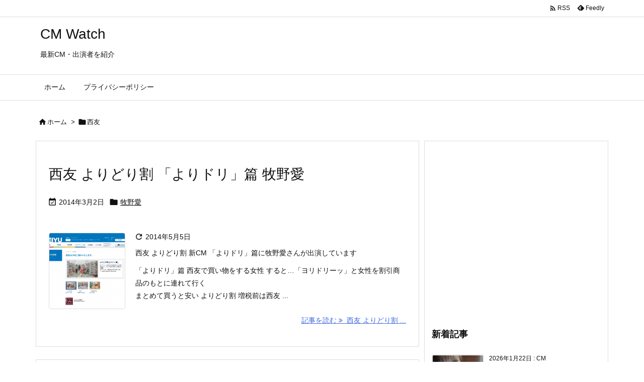

--- FILE ---
content_type: text/html; charset=utf-8
request_url: https://www.google.com/recaptcha/api2/aframe
body_size: 266
content:
<!DOCTYPE HTML><html><head><meta http-equiv="content-type" content="text/html; charset=UTF-8"></head><body><script nonce="-w8bNYthDOnwCE2CyMdq5g">/** Anti-fraud and anti-abuse applications only. See google.com/recaptcha */ try{var clients={'sodar':'https://pagead2.googlesyndication.com/pagead/sodar?'};window.addEventListener("message",function(a){try{if(a.source===window.parent){var b=JSON.parse(a.data);var c=clients[b['id']];if(c){var d=document.createElement('img');d.src=c+b['params']+'&rc='+(localStorage.getItem("rc::a")?sessionStorage.getItem("rc::b"):"");window.document.body.appendChild(d);sessionStorage.setItem("rc::e",parseInt(sessionStorage.getItem("rc::e")||0)+1);localStorage.setItem("rc::h",'1769093099458');}}}catch(b){}});window.parent.postMessage("_grecaptcha_ready", "*");}catch(b){}</script></body></html>